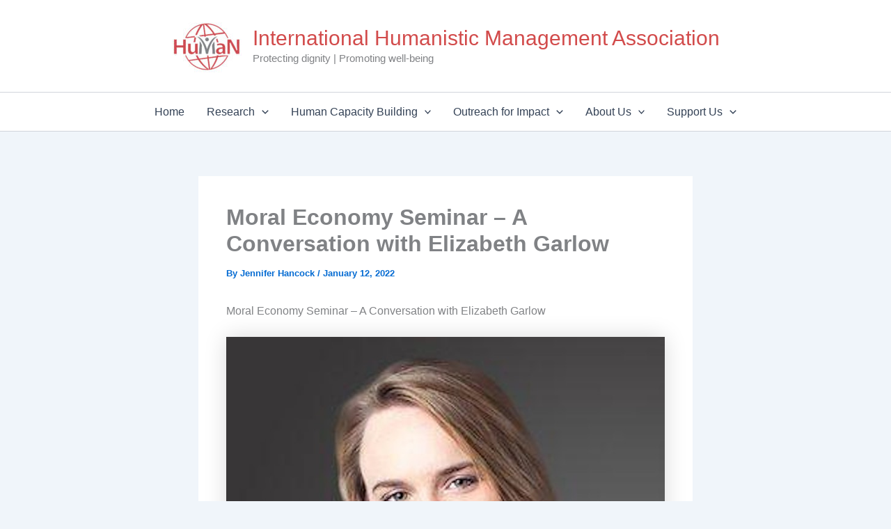

--- FILE ---
content_type: text/css
request_url: http://humanisticmanagement.international/wp-content/plugins/blocks-for-eventbrite/build/index.css?ver=6.8.3
body_size: 2262
content:
.tippy-box[data-theme~=light]{background-color:#fff;box-shadow:0 0 20px 4px #9aa1b126,0 4px 80px -8px #24282f40,0 4px 4px -2px #5b5e6926;color:#26323d}.tippy-box[data-theme~=light][data-placement^=top]>.tippy-arrow:before{border-top-color:#fff}.tippy-box[data-theme~=light][data-placement^=bottom]>.tippy-arrow:before{border-bottom-color:#fff}.tippy-box[data-theme~=light][data-placement^=left]>.tippy-arrow:before{border-left-color:#fff}.tippy-box[data-theme~=light][data-placement^=right]>.tippy-arrow:before{border-right-color:#fff}.tippy-box[data-theme~=light]>.tippy-backdrop{background-color:#fff}.tippy-box[data-theme~=light]>.tippy-svg-arrow{fill:#fff}
.tippy-box[data-theme~=light-border]{background-clip:padding-box;background-color:#fff;border:1px solid #00081026;box-shadow:0 4px 14px -2px #00081014;color:#333}.tippy-box[data-theme~=light-border]>.tippy-backdrop{background-color:#fff}.tippy-box[data-theme~=light-border]>.tippy-arrow:after,.tippy-box[data-theme~=light-border]>.tippy-svg-arrow:after{content:"";position:absolute;z-index:-1}.tippy-box[data-theme~=light-border]>.tippy-arrow:after{border-color:#0000;border-style:solid}.tippy-box[data-theme~=light-border][data-placement^=top]>.tippy-arrow:before{border-top-color:#fff}.tippy-box[data-theme~=light-border][data-placement^=top]>.tippy-arrow:after{border-top-color:#00081033;border-width:7px 7px 0;left:1px;top:17px}.tippy-box[data-theme~=light-border][data-placement^=top]>.tippy-svg-arrow>svg{top:16px}.tippy-box[data-theme~=light-border][data-placement^=top]>.tippy-svg-arrow:after{top:17px}.tippy-box[data-theme~=light-border][data-placement^=bottom]>.tippy-arrow:before{border-bottom-color:#fff;bottom:16px}.tippy-box[data-theme~=light-border][data-placement^=bottom]>.tippy-arrow:after{border-bottom-color:#00081033;border-width:0 7px 7px;bottom:17px;left:1px}.tippy-box[data-theme~=light-border][data-placement^=bottom]>.tippy-svg-arrow>svg{bottom:16px}.tippy-box[data-theme~=light-border][data-placement^=bottom]>.tippy-svg-arrow:after{bottom:17px}.tippy-box[data-theme~=light-border][data-placement^=left]>.tippy-arrow:before{border-left-color:#fff}.tippy-box[data-theme~=light-border][data-placement^=left]>.tippy-arrow:after{border-left-color:#00081033;border-width:7px 0 7px 7px;left:17px;top:1px}.tippy-box[data-theme~=light-border][data-placement^=left]>.tippy-svg-arrow>svg{left:11px}.tippy-box[data-theme~=light-border][data-placement^=left]>.tippy-svg-arrow:after{left:12px}.tippy-box[data-theme~=light-border][data-placement^=right]>.tippy-arrow:before{border-right-color:#fff;right:16px}.tippy-box[data-theme~=light-border][data-placement^=right]>.tippy-arrow:after{border-right-color:#00081033;border-width:7px 7px 7px 0;right:17px;top:1px}.tippy-box[data-theme~=light-border][data-placement^=right]>.tippy-svg-arrow>svg{right:11px}.tippy-box[data-theme~=light-border][data-placement^=right]>.tippy-svg-arrow:after{right:12px}.tippy-box[data-theme~=light-border]>.tippy-svg-arrow{fill:#fff}.tippy-box[data-theme~=light-border]>.tippy-svg-arrow:after{background-image:url([data-uri]);background-size:16px 6px;height:6px;width:16px}
.tippy-box[data-animation=shift-away][data-state=hidden]{opacity:0}.tippy-box[data-animation=shift-away][data-state=hidden][data-placement^=top]{transform:translateY(10px)}.tippy-box[data-animation=shift-away][data-state=hidden][data-placement^=bottom]{transform:translateY(-10px)}.tippy-box[data-animation=shift-away][data-state=hidden][data-placement^=left]{transform:translateX(10px)}.tippy-box[data-animation=shift-away][data-state=hidden][data-placement^=right]{transform:translateX(-10px)}
.blocks-for-eventbrite-css-wrapper html{line-height:1.15;-webkit-text-size-adjust:100%}.blocks-for-eventbrite-css-wrapper body{margin:0}.blocks-for-eventbrite-css-wrapper main{display:block}.blocks-for-eventbrite-css-wrapper h1{font-size:2em;margin:.67em 0}.blocks-for-eventbrite-css-wrapper hr{box-sizing:content-box;height:0;overflow:visible}.blocks-for-eventbrite-css-wrapper pre{font-family:monospace,monospace;font-size:1em}.blocks-for-eventbrite-css-wrapper a{background-color:transparent}.blocks-for-eventbrite-css-wrapper abbr[title]{border-bottom:none;text-decoration:underline;-webkit-text-decoration:underline dotted;text-decoration:underline dotted}.blocks-for-eventbrite-css-wrapper b,.blocks-for-eventbrite-css-wrapper strong{font-weight:bolder}.blocks-for-eventbrite-css-wrapper code,.blocks-for-eventbrite-css-wrapper kbd,.blocks-for-eventbrite-css-wrapper samp{font-family:monospace,monospace;font-size:1em}.blocks-for-eventbrite-css-wrapper small{font-size:80%}.blocks-for-eventbrite-css-wrapper sub,.blocks-for-eventbrite-css-wrapper sup{font-size:75%;line-height:0;position:relative;vertical-align:baseline}.blocks-for-eventbrite-css-wrapper sub{bottom:-.25em}.blocks-for-eventbrite-css-wrapper sup{top:-.5em}.blocks-for-eventbrite-css-wrapper img{border-style:none}.blocks-for-eventbrite-css-wrapper button,.blocks-for-eventbrite-css-wrapper input,.blocks-for-eventbrite-css-wrapper optgroup,.blocks-for-eventbrite-css-wrapper select,.blocks-for-eventbrite-css-wrapper textarea{font-family:inherit;font-size:100%;line-height:1.15;margin:0}.blocks-for-eventbrite-css-wrapper button,.blocks-for-eventbrite-css-wrapper input{overflow:visible}.blocks-for-eventbrite-css-wrapper button,.blocks-for-eventbrite-css-wrapper select{text-transform:none}.blocks-for-eventbrite-css-wrapper [type=button],.blocks-for-eventbrite-css-wrapper [type=reset],.blocks-for-eventbrite-css-wrapper [type=submit],.blocks-for-eventbrite-css-wrapper button{-webkit-appearance:button}.blocks-for-eventbrite-css-wrapper [type=button]::-moz-focus-inner,.blocks-for-eventbrite-css-wrapper [type=reset]::-moz-focus-inner,.blocks-for-eventbrite-css-wrapper [type=submit]::-moz-focus-inner,.blocks-for-eventbrite-css-wrapper button::-moz-focus-inner{border-style:none;padding:0}.blocks-for-eventbrite-css-wrapper [type=button]:-moz-focusring,.blocks-for-eventbrite-css-wrapper [type=reset]:-moz-focusring,.blocks-for-eventbrite-css-wrapper [type=submit]:-moz-focusring,.blocks-for-eventbrite-css-wrapper button:-moz-focusring{outline:1px dotted ButtonText}.blocks-for-eventbrite-css-wrapper fieldset{padding:.35em .75em .625em}.blocks-for-eventbrite-css-wrapper legend{box-sizing:border-box;color:inherit;display:table;max-width:100%;padding:0;white-space:normal}.blocks-for-eventbrite-css-wrapper progress{vertical-align:baseline}.blocks-for-eventbrite-css-wrapper textarea{overflow:auto}.blocks-for-eventbrite-css-wrapper [type=checkbox],.blocks-for-eventbrite-css-wrapper [type=radio]{box-sizing:border-box;padding:0}.blocks-for-eventbrite-css-wrapper [type=number]::-webkit-inner-spin-button,.blocks-for-eventbrite-css-wrapper [type=number]::-webkit-outer-spin-button{height:auto}.blocks-for-eventbrite-css-wrapper [type=search]{-webkit-appearance:textfield;outline-offset:-2px}.blocks-for-eventbrite-css-wrapper [type=search]::-webkit-search-decoration{-webkit-appearance:none}.blocks-for-eventbrite-css-wrapper ::-webkit-file-upload-button{-webkit-appearance:button;font:inherit}.blocks-for-eventbrite-css-wrapper details{display:block}.blocks-for-eventbrite-css-wrapper summary{display:list-item}.blocks-for-eventbrite-css-wrapper [hidden],.blocks-for-eventbrite-css-wrapper template{display:none}.blocks-for-eventbrite-css-wrapper blockquote,.blocks-for-eventbrite-css-wrapper dd,.blocks-for-eventbrite-css-wrapper dl,.blocks-for-eventbrite-css-wrapper figure,.blocks-for-eventbrite-css-wrapper h1,.blocks-for-eventbrite-css-wrapper h2,.blocks-for-eventbrite-css-wrapper h3,.blocks-for-eventbrite-css-wrapper h4,.blocks-for-eventbrite-css-wrapper h5,.blocks-for-eventbrite-css-wrapper h6,.blocks-for-eventbrite-css-wrapper hr,.blocks-for-eventbrite-css-wrapper p,.blocks-for-eventbrite-css-wrapper pre{margin:0}.blocks-for-eventbrite-css-wrapper button{background-color:transparent;background-image:none}.blocks-for-eventbrite-css-wrapper button:focus{outline:1px dotted;outline:5px auto -webkit-focus-ring-color}.blocks-for-eventbrite-css-wrapper fieldset{margin:0;padding:0}.blocks-for-eventbrite-css-wrapper ol,.blocks-for-eventbrite-css-wrapper ul{list-style:none;margin:0;padding:0}.blocks-for-eventbrite-css-wrapper html{font-family:system-ui,-apple-system,BlinkMacSystemFont,Segoe UI,Roboto,Helvetica Neue,Arial,Noto Sans,sans-serif,Apple Color Emoji,Segoe UI Emoji,Segoe UI Symbol,Noto Color Emoji;line-height:1.5}.blocks-for-eventbrite-css-wrapper *,.blocks-for-eventbrite-css-wrapper :after,.blocks-for-eventbrite-css-wrapper :before{border:0 solid #e2e8f0;box-sizing:border-box}.blocks-for-eventbrite-css-wrapper hr{border-top-width:1px}.blocks-for-eventbrite-css-wrapper img{border-style:solid}.blocks-for-eventbrite-css-wrapper textarea{resize:vertical}.blocks-for-eventbrite-css-wrapper input::-moz-placeholder,.blocks-for-eventbrite-css-wrapper textarea::-moz-placeholder{color:#a0aec0}.blocks-for-eventbrite-css-wrapper input::placeholder,.blocks-for-eventbrite-css-wrapper textarea::placeholder{color:#a0aec0}.blocks-for-eventbrite-css-wrapper [role=button],.blocks-for-eventbrite-css-wrapper button{cursor:pointer}.blocks-for-eventbrite-css-wrapper table{border-collapse:collapse}.blocks-for-eventbrite-css-wrapper h1,.blocks-for-eventbrite-css-wrapper h2,.blocks-for-eventbrite-css-wrapper h3,.blocks-for-eventbrite-css-wrapper h4,.blocks-for-eventbrite-css-wrapper h5,.blocks-for-eventbrite-css-wrapper h6{font-size:inherit;font-weight:inherit}.blocks-for-eventbrite-css-wrapper a{color:inherit;text-decoration:inherit}.blocks-for-eventbrite-css-wrapper button,.blocks-for-eventbrite-css-wrapper input,.blocks-for-eventbrite-css-wrapper optgroup,.blocks-for-eventbrite-css-wrapper select,.blocks-for-eventbrite-css-wrapper textarea{color:inherit;line-height:inherit;padding:0}.blocks-for-eventbrite-css-wrapper code,.blocks-for-eventbrite-css-wrapper kbd,.blocks-for-eventbrite-css-wrapper pre,.blocks-for-eventbrite-css-wrapper samp{font-family:Menlo,Monaco,Consolas,Liberation Mono,Courier New,monospace}.blocks-for-eventbrite-css-wrapper audio,.blocks-for-eventbrite-css-wrapper canvas,.blocks-for-eventbrite-css-wrapper embed,.blocks-for-eventbrite-css-wrapper iframe,.blocks-for-eventbrite-css-wrapper img,.blocks-for-eventbrite-css-wrapper object,.blocks-for-eventbrite-css-wrapper svg,.blocks-for-eventbrite-css-wrapper video{display:block;vertical-align:middle}.blocks-for-eventbrite-css-wrapper img,.blocks-for-eventbrite-css-wrapper video{height:auto;max-width:100%}.blocks-for-eventbrite-css-wrapper .tippy-box{max-width:300px!important;overflow:visible!important;text-overflow:clip!important;white-space:normal!important}
  /*! normalize.css v8.0.1 | MIT License | github.com/necolas/normalize.css */.blocks-for-eventbrite-css-wrapper .tippy-content{overflow:visible!important;white-space:normal!important;word-wrap:break-word!important}


--- FILE ---
content_type: text/javascript
request_url: http://humanisticmanagement.international/wp-content/plugins/document-gallery/src/assets/js/gallery.min.js?ver=5.0.0
body_size: 703
content:
!function(t){var a,e;function n(){a=[],e=0,t(".document-gallery img[data-id]").each(function(){var e=t(this).data("id");-1===t.inArray(e,a)&&a.push(e)}),r()}function r(){for(var n=[];e<a.length&&4!==n.length;e++)n.push(a[e]);0!==n.length&&t.ajax({type:"POST",url:ajaxurl,dataType:"json",data:{action:"dg_generate_icons",ids:n},success:i,error:function(t){console.error(t.responseText)}})}function i(a){for(var e in a)if(a.hasOwnProperty(e)){var n=t('.document-gallery img[data-id="'+e+'"]');n.removeAttr("data-id"),function(e,n){var r="fast";n.fadeOut(r,function(){t(this).attr("src",a[e]),t(this).fadeIn(r)})}(e,n)}r()}t(document).ready(function(){n(),t("body").delegate(".dg-paginate-wrapper .paginate a","click",function(a){var e=t(this).closest(".dg-paginate-wrapper"),r=e.data("shortcode");r.skip=0;var i=t(this).attr("href").split("#")[1].split("=");i.length>=2&&(r.skip=r.limit*(i.pop()-1)),function(a,e,r){t.post(ajaxurl,{action:"dg_generate_gallery",atts:a},function(a){var i=t(t.parseHTML(a)),o=e.attr("id");i.attr("id",o),e.replaceWith(i),e=t("#"+o),n(),void 0!==r&&r(e)})}(r,e,function(a){var e=t("#wpadminbar").height()||0,n=a.offset().top-e;t(document).scrollTop()>n&&t("html, body").animate({scrollTop:n-20},"slow")}),a.preventDefault()})})}(jQuery);